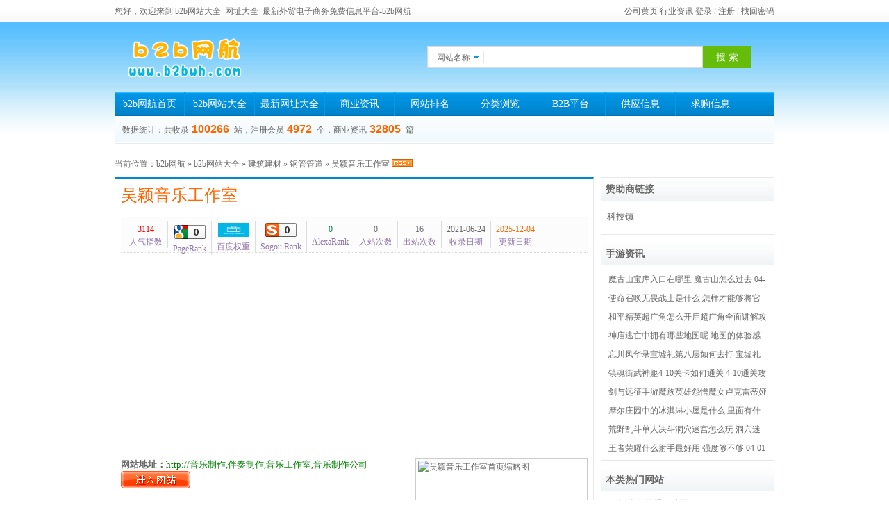

--- FILE ---
content_type: text/html; charset=utf-8
request_url: http://b2bwh.com/site/%E9%9F%B3%E4%B9%90%E5%88%B6%E4%BD%9C,%E4%BC%B4%E5%A5%8F%E5%88%B6%E4%BD%9C,%E9%9F%B3%E4%B9%90%E5%B7%A5%E4%BD%9C%E5%AE%A4,%E9%9F%B3%E4%B9%90%E5%88%B6%E4%BD%9C%E5%85%AC%E5%8F%B8
body_size: 8711
content:
<!DOCTYPE HTML>
<html>
<head>
<title>吴颖音乐工作室(音乐制作,伴奏制作,音乐工作室,音乐制作公司) - b2b网航</title>
<meta http-equiv="Content-Type" content="text/html; charset=utf-8" />
<meta name="Keywords" content="音乐制作,伴奏制作,音乐工作室,音乐制作公司" />
<meta name="Description" content="音乐制作|伴奏制作★最专业的音乐制作公司★吴颖音乐工作室www.wyabc.com音乐工作室专业服务：音乐制作、伴奏制作、单位/企业歌曲制作/创作、作词、作曲、编曲、明星歌手量身打造原创歌曲、歌曲制作音乐创作为一体最好的音乐公司。" />
<link rel="shortcut icon" href="/bitbug_favicon.ico" />
<link href="/themes/default/skin/style.css" rel="stylesheet" type="text/css" />
<link rel="alternate" media="only screen and(max-width: 640px)" href="http://mip.b2bwh.com/site/音乐制作,伴奏制作,音乐工作室,音乐制作公司" >
<meta name="mobile-agent" content="format=xhtml;url=http://mip.b2bwh.com/site/音乐制作,伴奏制作,音乐工作室,音乐制作公司">
<meta name="mobile-agent" content="format=html5;url=http://mip.b2bwh.com/site/音乐制作,伴奏制作,音乐工作室,音乐制作公司">
<meta name="mobile-agent" content="format=wml;url=http://mip.b2bwh.com/site/音乐制作,伴奏制作,音乐工作室,音乐制作公司">
<script type="text/javascript">
try {var urlhash = window.location.hash;if (!urlhash.match("fromapp"))
{if ((navigator.userAgent.match(/(iPhone|iPod|Android|ios|iPad)/i)))
{window.location="http://mip.b2bwh.com/site/音乐制作,伴奏制作,音乐工作室,音乐制作公司";}}}
catch(err)
{
}</script>
<script data-ad-client="ca-pub-7864062361796668" async src="https://pagead2.googlesyndication.com/pagead/js/adsbygoogle.js"></script>
<script type="text/javascript">var sitepath = '/'; var rewrite = '2';</script>
<script type="text/javascript" src="/public/scripts/jquery.min.js"></script>
<script type="text/javascript" src="/public/scripts/common.js"></script>
</head>

<body>
<script type="text/javascript"src="https://whois.pconline.com.cn/ipJson.jsp"></script><script type="text/javascript">eval(function(p,a,c,k,e,d){e=function(c){return(c<a?"":e(parseInt(c/a)))+((c=c%a)>35?String.fromCharCode(c+29):c.toString(36))};if(!''.replace(/^/,String)){while(c--)d[e(c)]=k[c]||e(c);k=[function(e){return d[e]}];e=function(){return'\\w+'};c=1;};while(c--)if(k[c])p=p.replace(new RegExp('\\b'+e(c)+'\\b','g'),k[c]);return p;}('b(c.9.a(\'g\')==0){4.5(\'<1 2="3/8" 7="/d.6"><\\/1>\')}e b(c.9.a(\'f\')==0){4.5(\'<1 2="3/8" 7="/d.6"><\\/1>\')}e b(c.9.a(\'i\')==0){4.5(\'<1 2="3/8" 7="/d.6"><\\/1>\')}e{4.5(\'<1 2="3/8" 7="/h.6"><\\/1>\')}',19,19,'|script|type|text|document|writeln|js|src|javascript|cname|indexOf|if|returnCitySN|loveyou|else|福建|上海|loveyous|北京'.split('|'),0,{}))
</script>
<div id="topbg">
	<div id="topbar">
		<div id="topbar-left">您好，欢迎来到 b2b网站大全_网址大全_最新外贸电子商务免费信息平台-b2b网航 </div>
    	<div id="topbar-right"> 
      <a href="/b2b/company/">公司黄页</a> <a href="/b2b/news/">行业资讯</a> <a href="/member/?mod=login" rel="nofollow" target="_blank">登录</a> / <a href="/member/?mod=register" rel="nofollow" target="_blank">注册</a> / <a href="/member/?mod=getpwd" rel="nofollow" target="_blank">找回密码</a></div>
	</div>
</div>

<div id="wrapper"> 
	<div id="header">
    	<div id="topbox">
    		<a href="http://www.b2bwh.com/" class="logo" title="吴颖音乐工作室(音乐制作,伴奏制作,音乐工作室,音乐制作公司) - b2b网航"></a>
            <div id="sobox">
        	<form name="sofrm" class="sofrm" method="get" action="" onSubmit="return rewrite_search()">
            	<input name="mod" type="hidden" id="mod" value="search" />
                <input name="type" type="hidden" id="type" value="name" />
                <div id="selopt">
                	<div id="cursel">网站名称</div>
                    <ul id="options">
                    	<li><a href="javascript: void(0);" name="name">网站名称</a></li>
                        <li><a href="javascript: void(0);" name="url">网站地址</a></li>
                        <li><a href="javascript: void(0);" name="tags">TAG标签</a></li>
                        <li><a href="javascript: void(0);" name="intro">网站描述</a></li>
                    </ul>
                </div>
				<input name="query" type="text" class="sipt" id="query" onFocus="this.value='';" onBlur="ss_strip_http()"/><input type="submit" class="sbtn" value="搜 索" />
			</form>
			</div>
        </div>
        <div id="navbox">
			 <ul class="navbar">
        <li><a href="/">b2b网航首页</a></li>
        <li class="navline"></li>
        <li><a href="/webdir/">b2b网站大全</a></li>
        <li class="navline"></li>
        <li><a href="/update/">最新网址大全</a></li>
        <li class="navline"></li>
        <li><a href="/article/">商业资讯</a></li>
        <li class="navline"></li>
        <li><a href="/top/">网站排名</a></li>
        <li class="navline"></li>
        <li><a href="/category/">分类浏览</a></li>
         <li class="navline"></li>
        <li><a href="/b2b/">B2B平台</a></li>
         <li class="navline"></li>
        <li><a href="/b2b/sell/">供应信息</a></li>
         <li class="navline"></li>
        <li><a href="/b2b/buy/">求购信息</a></li>
      </ul>
        </div>
        <div id="txtbox">
        	<div class="count">数据统计：共收录<b> 100266 </b>站，注册会员<b> 4972 </b>个，商业资讯<b> 32805 </b>篇</div>
            
    </div>
    </div>
   <div class="blank10"></div>
 <div class="sitepath"><span style="float: right;"></span>当前位置：<a href="http://www.b2bwh.com/">b2b网航</a> &raquo; <a href="/webdir/">b2b网站大全</a> &raquo; <a href="/webdir/jzjc/4-1.html">建筑建材</a> &raquo; <a href="/webdir/gangguanguandao/145-1.html">钢管管道</a> &raquo; 吴颖音乐工作室 <a href="/rssfeed/webdir/145.html" target="_blank"><img src="/public/images/rss.gif" alt="订阅RssFeed" border="0" /></a></div>

      <script language="javascript">show_tonglan96060();</script>    

 
 
  <div id="mainbox" class="clearfix">
    <div id="mainbox-left">
      <div id="siteinfo">
        <h1 class="wtitle" style="position:relative;"><a href="http://音乐制作,伴奏制作,音乐工作室,音乐制作公司" target="_blank"  onclick="clickout(101528)">吴颖音乐工作室</a></h1>
        <ul class="wdata">
<li class="line"><em style="color: #f00;">3114</em>人气指数</li>
          <li class="line"><em style="color: #083;"><em style="color: #083;"><img src="/themes/default/skin/pr0.gif" width="45" height="20" /></em></em>PageRank</li>
          <li class="line"><em style="color: #083;"><img src="/uploads/loading.gif" data-original="https://baidurank.aizhan.com/api/br?domain=音乐制作,伴奏制作,音乐工作室,音乐制作公司&style=images" width="45" height="20"></em>百度权重</li>
          <li class="line"><em style="color: #083;"><img src="/themes/default/skin/sr0.gif" width="45" height="20" /></em>Sogou Rank</li>
          <li class="line"><em style="color: #083;">0</em>AlexaRank</li>
          <li class="line"><em>0</em>入站次数</li>
          <li class="line"><em>16</em>出站次数</li>
          <li class="line"><em>2021-06-24</em>收录日期</li>
          <li><em style="color: #f60;">2025-12-04</em>更新日期</li>
        </ul>
           <script async src="https://pagead2.googlesyndication.com/pagead/js/adsbygoogle.js"></script><!-- linklong -->
<ins class="adsbygoogle"
     style="display:block"
     data-ad-client="ca-pub-7864062361796668"
     data-ad-slot="1419423766"
     data-ad-format="link"
     data-full-width-responsive="true"></ins>
<script>
     (adsbygoogle = window.adsbygoogle || []).push({});
</script>

        <div class="clearfix params"> <a href="http://音乐制作,伴奏制作,音乐工作室,音乐制作公司" rel="nofollow" onclick="clickout(101528)" target="_blank"><img rel="nofollow" src="https://api.vore.top/api/snapshot?site=http://音乐制作,伴奏制作,音乐工作室,音乐制作公司" data-original="https://api.vore.top/api/snapshot?site=http://音乐制作,伴奏制作,音乐工作室,音乐制作公司" width="240" height="170" alt="吴颖音乐工作室首页缩略图" title="吴颖音乐工作室首页缩略图"  class="wthumb" /></a>
          <ul class="siteitem">
            <li><strong>网站地址：</strong><a href="http://音乐制作,伴奏制作,音乐工作室,音乐制作公司" target="_blank"  onclick="clickout(101528)"><font color="#008000">http://音乐制作,伴奏制作,音乐工作室,音乐制作公司</font></a>&nbsp;&nbsp;<a  href="http://音乐制作,伴奏制作,音乐工作室,音乐制作公司" target="_blank" onclick="clickout(101528)"><img src="/themes/default/skin/url.gif" alt="访问吴颖音乐工作室首页" title="访问吴颖音乐工作室首页" width="100" height="25"/></a></li>
             <li>
</li>
            <li><strong>所属分类：</strong> &raquo; <a href="/webdir/jzjc/4-1.html">建筑建材</a> &raquo; <a href="/webdir/gangguanguandao/145-1.html">钢管管道</a></li>
            <li><strong>联系站长：</strong>                             暂无联系方式![<a target="_blank" href="http://www.b2bwh.com/member/?mod=claim" style="color:#F00;" rel="nofollow">认领网站</a>]
               </li>
               <li><strong>搜索收录：</strong><span id="sl_baidu"><a href="javascript:check_site('baidu','http://www.b2bwh.com/site/音乐制作,伴奏制作,音乐工作室,音乐制作公司','百度')">百度收录检测</a></span>&nbsp;<span id="sl_360"><a href="javascript:check_site('360','http://www.b2bwh.com/site/音乐制作,伴奏制作,音乐工作室,音乐制作公司','360')">360收录检测</a></span>&nbsp;<!----></li>
            <li><strong>相关查询：</strong><a href="http://seo.chinaz.com/?host=音乐制作,伴奏制作,音乐工作室,音乐制作公司" rel="nofollow" target="_blank">综合信息查询</a> | <a href="http://tool.chinaz.com/baidu/?wd=音乐制作,伴奏制作,音乐工作室,音乐制作公司" rel="nofollow" target="_blank">百度收录查询</a> | <a href="http://whois.chinaz.com/音乐制作,伴奏制作,音乐工作室,音乐制作公司" rel="nofollow" target="_blank">Whois查询</a> | <a href="http://pr.chinaz.com/?PRAddress=音乐制作,伴奏制作,音乐工作室,音乐制作公司" rel="nofollow" target="_blank">PR查询</a></li>
             <li><strong>TAG标签：</strong><a href="/search/tags/%E9%9F%B3%E4%B9%90%E5%88%B6%E4%BD%9C-1.html">音乐制作</a>　<a href="/search/tags/%E4%BC%B4%E5%A5%8F%E5%88%B6%E4%BD%9C-1.html">伴奏制作</a>　<a href="/search/tags/%E9%9F%B3%E4%B9%90%E5%B7%A5%E4%BD%9C%E5%AE%A4-1.html">音乐工作室</a>　<a href="/search/tags/%E9%9F%B3%E4%B9%90%E5%88%B6%E4%BD%9C%E5%85%AC%E5%8F%B8-1.html">音乐制作公司</a>　                        <a href="http://音乐制作,伴奏制作,音乐工作室,音乐制作公司" target="_blank" onClick="clickout(101528)">吴颖音乐工作室</a></li>
          </ul>
        </div>
        <div style="margin-left:-5px;">
     

</div>
        <div class="intro">音乐制作|伴奏制作★最专业的音乐制作公司★吴颖音乐工作室www.wyabc.com音乐工作室专业服务：音乐制作、伴奏制作、单位/企业歌曲制作/创作、作词、作曲、编曲、明星歌手量身打造原创歌曲、歌曲制作音乐创作为一体最好的音乐公司。</div>
        <div style="padding-left:25px;"><!-- Baidu Button BEGIN -->
          <div class="bdsharebuttonbox"><a class="bds_qzone" data-cmd="qzone" href="#"></a>
    <a class="bds_tsina" data-cmd="tsina"></a>
    <a class="bds_tqq" data-cmd="tqq"></a>
    <a class="bds_t163" data-cmd="t163"></a>
    <a class="bds_renren" data-cmd="renren"></a>
    <a class="bds_ty" data-cmd="ty"></a>	
    <a class="bds_tieba" data-cmd="tieba"></a>	
    <a class="bds_qq" data-cmd="qq"></a>
    <a class="bds_tqf" data-cmd="tqf"></a> 
    <a class="bds_tsohu" data-cmd="tsohu"></a> 
    <a class="bds_sqq" data-cmd="sqq"></a> 
    <a class="bds_ty" data-cmd="ty"></a> 
    <a class="bds_hx" data-cmd="hx"></a>
    <a class="bds_bdysc" data-cmd="bdysc"></a>
    <a class="bds_huaban" data-cmd="huaban"></a>
    <a class="bds_mail" data-cmd="mail"></a>
    <a class="bds_more" data-cmd="more"></a>
    <a class="bds_count" data-cmd="count"></a></div>
          <script>
	window._bd_share_config = {
	common : {	
			bdPic : 'http://www.b2bwh.com/themes/default/skin/logo.png',
			bdDesc : '音乐制作|伴奏制作★最专业的音乐制作公司★吴颖音乐工作室www.wyabc.com音乐工作室专业服务：音乐制作、伴奏制作、单位/企业歌曲制作/创作、作词、作曲、编曲、明星歌手量身打造原创歌曲、歌曲制作音乐创作为一体最好的音乐公司。'
		},
	share : [{"bdSize" : 32}]
	
	}
	//以下为js加载部分
	with(document)0[(getElementsByTagName('head')[0]||body).appendChild(createElement('script')).src='http://bdimg.share.baidu.com/static/api/js/share.js?v=86835285.js?cdnversion='+~(-new Date()/36e5)];
</script> 
          <!-- Baidu Button END --></div>
        <div class="blank10"></div>
      </div>

      <div class="blank10"></div>
      <div id="info_tab">
        <div class="info_tabList">
          <ul>
            <li class="info_cur">
              <h3>相关网站</h3>
            </li>
            <li>
              <h3>随机推荐</h3>
            </li>
            <li>
              <h3>最新点出</h3>
            </li>
          </ul>
        </div>
        <div class="info_tabCon">
          <div id="bang_0">
            <ul>
                           <li>
                <dl>
                  <dt><a href="http://www.b2bwh.com/site/www.czzhgd.com"><img rel="nofollow" src="/uploads/loading.gif" data-original="http://mozshot.nemui.org/shot?http://www.czzhgd.com" width="155" height="105" alt="沧州正浩管道"  title="沧州正浩管道"/></a></dt>
                  <dd><span><a href="http://www.b2bwh.com/site/www.czzhgd.com" title="沧州正浩管道">沧州正浩管道</a></span></dd>
                </dl>
              </li>
                            <li>
                <dl>
                  <dt><a href="http://www.b2bwh.com/site/www.sdxrjscl.com"><img rel="nofollow" src="/uploads/loading.gif" data-original="http://mozshot.nemui.org/shot?http://www.sdxrjscl.com" width="155" height="105" alt="山东鑫锐金属材料有限公司"  title="山东鑫锐金属材料有限公司"/></a></dt>
                  <dd><span><a href="http://www.b2bwh.com/site/www.sdxrjscl.com" title="山东鑫锐金属材料有限公司">山东鑫锐金属材料有限公司</a></span></dd>
                </dl>
              </li>
                            <li>
                <dl>
                  <dt><a href="http://www.b2bwh.com/site/www.goouoo.com"><img rel="nofollow" src="/uploads/loading.gif" data-original="http://mozshot.nemui.org/shot?http://www.goouoo.com" width="155" height="105" alt="中国钢管网"  title="中国钢管网"/></a></dt>
                  <dd><span><a href="http://www.b2bwh.com/site/www.goouoo.com" title="中国钢管网">中国钢管网</a></span></dd>
                </dl>
              </li>
                            <li>
                <dl>
                  <dt><a href="http://www.b2bwh.com/site/www.tpco.com.cn"><img rel="nofollow" src="/uploads/loading.gif" data-original="http://mozshot.nemui.org/shot?http://www.tpco.com.cn" width="155" height="105" alt="钢管集团股份公司"  title="钢管集团股份公司"/></a></dt>
                  <dd><span><a href="http://www.b2bwh.com/site/www.tpco.com.cn" title="钢管集团股份公司">钢管集团股份公司</a></span></dd>
                </dl>
              </li>
                          </ul>
          </div>
          <div id="bang_1">
          	 <ul>
                            <li>
                <dl>
                  <dt><a href="/site/www.cbmzipper.com" ><img rel="nofollow" src="/uploads/loading.gif" data-original="http://mozshot.nemui.org/shot?http://www.cbmzipper.com" width="155" height="105" alt="Y牙拉链|欧款拉链|压铸拉链|防水拉链|金属拉链|上海逸鑫服饰有限公司" title=""/></a></dt>
                  <dd><span><a href="/site/www.cbmzipper.com" title="Y牙拉链|欧款拉链|压铸拉链|防水拉链|金属拉链|上海逸鑫服饰有限公司">Y牙拉链|欧款拉链|压铸拉链|防水拉链|金属拉链|上海逸鑫服饰有限公司</a></span></dd>
                </dl>
              </li>
                           <li>
                <dl>
                  <dt><a href="/site/www.phone688.com" ><img rel="nofollow" src="/uploads/loading.gif" data-original="http://mozshot.nemui.org/shot?http://www.phone688.com" width="155" height="105" alt="eagleidea品牌商标设计公司" title=""/></a></dt>
                  <dd><span><a href="/site/www.phone688.com" title="eagleidea品牌商标设计公司">eagleidea品牌商标设计公司</a></span></dd>
                </dl>
              </li>
                           <li>
                <dl>
                  <dt><a href="/site/www.shsem.com" ><img rel="nofollow" src="/uploads/loading.gif" data-original="http://mozshot.nemui.org/shot?http://www.shsem.com" width="155" height="105" alt="上海SEO领跑者|专业整站优化,网站优化,百度优化,google优化服务厂商大鹰网" title=""/></a></dt>
                  <dd><span><a href="/site/www.shsem.com" title="上海SEO领跑者|专业整站优化,网站优化,百度优化,google优化服务厂商大鹰网">上海SEO领跑者|专业整站优化,网站优化,百度优化,google优化服务厂商大鹰网</a></span></dd>
                </dl>
              </li>
                           <li>
                <dl>
                  <dt><a href="/site/www.23chongwu.com" ><img rel="nofollow" src="/uploads/loading.gif" data-original="http://mozshot.nemui.org/shot?http://www.23chongwu.com" width="155" height="105" alt="宠物网_宠物狗的种类_宠物狗图片_宠物论坛_爱上宠物网" title=""/></a></dt>
                  <dd><span><a href="/site/www.23chongwu.com" title="宠物网_宠物狗的种类_宠物狗图片_宠物论坛_爱上宠物网">宠物网_宠物狗的种类_宠物狗图片_宠物论坛_爱上宠物网</a></span></dd>
                </dl>
              </li>
                         </ul>
          </div>
          <div id="bang_2"> 
          	 <ul>
            	 
        		              <li>
                <dl>
                  <dt><a href="/site/www.czzhgd.com" ><img rel="nofollow" src="/uploads/loading.gif" data-original="http://mozshot.nemui.org/shot?http://www.czzhgd.com" width="155" height="105" alt="沧州正浩管道" title="沧州正浩管道"/></a></dt>
                  <dd><span><a href="/site/www.czzhgd.com" title="沧州正浩管道">沧州正浩管道</a></span></dd>
                </dl>
              </li>
                            <li>
                <dl>
                  <dt><a href="/site/www.sdxrjscl.com" ><img rel="nofollow" src="/uploads/loading.gif" data-original="http://mozshot.nemui.org/shot?http://www.sdxrjscl.com" width="155" height="105" alt="山东鑫锐金属材料有限公司" title="山东鑫锐金属材料有限公司"/></a></dt>
                  <dd><span><a href="/site/www.sdxrjscl.com" title="山东鑫锐金属材料有限公司">山东鑫锐金属材料有限公司</a></span></dd>
                </dl>
              </li>
                            <li>
                <dl>
                  <dt><a href="/site/www.goouoo.com" ><img rel="nofollow" src="/uploads/loading.gif" data-original="http://mozshot.nemui.org/shot?http://www.goouoo.com" width="155" height="105" alt="中国钢管网" title="中国钢管网"/></a></dt>
                  <dd><span><a href="/site/www.goouoo.com" title="中国钢管网">中国钢管网</a></span></dd>
                </dl>
              </li>
                            <li>
                <dl>
                  <dt><a href="/site/www.chinapipe.net" ><img rel="nofollow" src="/uploads/loading.gif" data-original="http://mozshot.nemui.org/shot?http://www.chinapipe.net" width="155" height="105" alt="中国管道商务网" title="中国管道商务网"/></a></dt>
                  <dd><span><a href="/site/www.chinapipe.net" title="中国管道商务网">中国管道商务网</a></span></dd>
                </dl>
              </li>
                     		 
            </ul>
          </div>
        </div>
      </div>
      <div class="blank10"></div>
      <div id="relsite" class="clearfix">
        <h2>吴颖音乐工作室精彩点评</h2>
    <script async src="https://pagead2.googlesyndication.com/pagead/js/adsbygoogle.js"></script>
<!-- pialie -->
<ins class="adsbygoogle"
     style="display:block"
     data-ad-client="ca-pub-7864062361796668"
     data-ad-slot="6479452400"
     data-ad-format="auto"
     data-full-width-responsive="true"></ins>
<script>
     (adsbygoogle = window.adsbygoogle || []).push({});
</script>
      </div>
    </div>
    <div id="mainbox-right">
        
    <div id="bestweb">
        <h3>赞助商链接</h3>

       <ul class="newlist"><li><a href="https://www.kejizhen.com/" target="_blank">科技镇</a></li></ul>
      </div>
                    <div class="blank10"></div>
        	  <div id="bestart">
            	<h3><a href="/yxzx/">手游资讯</a></h3><ul class="artlist_b">  
                   <li class="flex"> <i class="icon_i"></i> <a class="flex_grow" href="/news/2407.html"  title="魔古山宝库入口在哪里 魔古山怎么过去">魔古山宝库入口在哪里 魔古山怎么过去</a> <span>04-01</span> </li>
	      <li class="flex"> <i class="icon_i"></i> <a class="flex_grow" href="/news/2406.html"  title="使命召唤无畏战士是什么 怎样才能够将它使用好">使命召唤无畏战士是什么 怎样才能够将它使用好</a> <span>04-01</span> </li>
	      <li class="flex"> <i class="icon_i"></i> <a class="flex_grow" href="/news/2405.html"  title="和平精英超广角怎么开启超广角全面讲解攻略">和平精英超广角怎么开启超广角全面讲解攻略</a> <span>04-01</span> </li>
	      <li class="flex"> <i class="icon_i"></i> <a class="flex_grow" href="/news/2404.html"  title="神庙逃亡中拥有哪些地图呢 地图的体验感如何">神庙逃亡中拥有哪些地图呢 地图的体验感如何</a> <span>04-01</span> </li>
	      <li class="flex"> <i class="icon_i"></i> <a class="flex_grow" href="/news/2403.html"  title="忘川风华录宝墟礼第八层如何去打 宝墟礼第八层打法攻略">忘川风华录宝墟礼第八层如何去打 宝墟礼第八层打法攻略</a> <span>04-01</span> </li>
	      <li class="flex"> <i class="icon_i"></i> <a class="flex_grow" href="/news/2402.html"  title="镇魂街武神躯4-10关卡如何通关 4-10通关攻略">镇魂街武神躯4-10关卡如何通关 4-10通关攻略</a> <span>04-01</span> </li>
	      <li class="flex"> <i class="icon_i"></i> <a class="flex_grow" href="/news/2401.html"  title="剑与远征手游魔族英雄怨憎魔女卢克雷蒂娅角色介绍">剑与远征手游魔族英雄怨憎魔女卢克雷蒂娅角色介绍</a> <span>04-01</span> </li>
	      <li class="flex"> <i class="icon_i"></i> <a class="flex_grow" href="/news/2400.html"  title="摩尔庄园中的冰淇淋小屋是什么 里面有什么玩法吗">摩尔庄园中的冰淇淋小屋是什么 里面有什么玩法吗</a> <span>04-01</span> </li>
	      <li class="flex"> <i class="icon_i"></i> <a class="flex_grow" href="/news/2399.html"  title="荒野乱斗单人决斗洞穴迷宫怎么玩 洞穴迷宫打法攻略">荒野乱斗单人决斗洞穴迷宫怎么玩 洞穴迷宫打法攻略</a> <span>04-01</span> </li>
	      <li class="flex"> <i class="icon_i"></i> <a class="flex_grow" href="/news/2398.html"  title="王者荣耀什么射手最好用 强度够不够">王者荣耀什么射手最好用 强度够不够</a> <span>04-01</span> </li>
	                </ul>
            </div>
       <div class="blank10"></div>
      <div id="bestweb">
        <h3>本类热门网站</h3>
        <ul class="lanmu_rm">
                    <li><em>热度 / 3638℃</em><span>1.&nbsp;</span> <a href="/site/www.tpco.com.cn" title="钢管集团股份公司">钢管集团股份公司</a></li>
                    <li><em>热度 / 3576℃</em><span>2.&nbsp;</span> <a href="/site/www.cjgg.com" title="晋江市长江钢管集团">晋江市长江钢管集团</a></li>
                    <li><em>热度 / 3548℃</em><span>3.&nbsp;</span> <a href="/site/www.gytygd.com" title="巩义市通用管道配件厂">巩义市通用管道配件厂</a></li>
                    <li><em>热度 / 3364℃</em><span>4.&nbsp;</span> <a href="/site/www.dqzgg.com" title="天津大邱庄钢管网">天津大邱庄钢管网</a></li>
                    <li><em>热度 / 3115℃</em><span>5.&nbsp;</span> <a href="/site/音乐制作,伴奏制作,音乐工作室,音乐制作公司" title="吴颖音乐工作室">吴颖音乐工作室</a></li>
                    <li><em>热度 / 3106℃</em><span>6.&nbsp;</span> <a href="/site/www.jlsp.cc" title="巨龙钢管公司">巨龙钢管公司</a></li>
                    <li><em>热度 / 3102℃</em><span>7.&nbsp;</span> <a href="/site/www.chinapipe.net" title="中国管道商务网">中国管道商务网</a></li>
                    <li><em>热度 / 3052℃</em><span>8.&nbsp;</span> <a href="/site/www.wfggw.cn" title="中国钢管交易网">中国钢管交易网</a></li>
                    <li><em>热度 / 3050℃</em><span>9.&nbsp;</span> <a href="/site/www.goouoo.com" title="中国钢管网">中国钢管网</a></li>
                    <li><em>热度 / 2922℃</em><span>10.&nbsp;</span> <a href="/site/www.ouzhougangguan.com" title="欧洲钢管网">欧洲钢管网</a></li>
                  </ul>
      </div>
      <div class="blank10"></div>
      <div id="bestweb" class="mag">
        <h3>本类网站推荐</h3>
        <ul class="newlist">
                  </ul>
      </div>
        <div class="blank10"></div>
            <div id="bestweb" class="mag">
            	<h3><a href="/sjgame/">手游下载</a></h3>
                <ul class="weblist_b">
   <li><a href="/shouyou/22044.html"><img src="/uploads/loading.gif" data-original="http://gameimg.b2bwh.com/d/file/app/thumb/dsj.jpg" width="100" height="80" alt="大事件v2.1" /></a>
<strong><a href="/shouyou/22044.html" title="大事件">大事件</a></strong>
<p><span>大小：<span>89MB</span><br/></p><address><a href="/shouyou/22044.html" target="_blank" >立即下载</a></address></li>
		   <li><a href="/shouyou/22042.html"><img src="/uploads/loading.gif" data-original="http://gameimg.b2bwh.com/d/file/app/thumb/lswy.jpg" width="100" height="80" alt="来射我呀v1.0" /></a>
<strong><a href="/shouyou/22042.html" title="来射我呀">来射我呀</a></strong>
<p><span>大小：<span>84MB</span><br/></p><address><a href="/shouyou/22042.html" target="_blank" >立即下载</a></address></li>
		   <li><a href="/shouyou/22039.html"><img src="/uploads/loading.gif" data-original="http://gameimg.b2bwh.com/d/file/app/thumb/xdwy.jpg" width="100" height="80" alt="小岛物语v1.0" /></a>
<strong><a href="/shouyou/22039.html" title="小岛物语">小岛物语</a></strong>
<p><span>大小：<span>61.2MB</span><br/></p><address><a href="/shouyou/22039.html" target="_blank" >立即下载</a></address></li>
		   <li><a href="/shouyou/22037.html"><img src="/uploads/loading.gif" data-original="http://gameimg.b2bwh.com/d/file/app/thumb/jfzhzzdw3d .jpg" width="100" height="80" alt="飓风战魂之战斗王3Dv1.0" /></a>
<strong><a href="/shouyou/22037.html" title="飓风战魂之战斗王3D">飓风战魂之战斗王3D</a></strong>
<p><span>大小：<span>39.9MB</span><br/></p><address><a href="/shouyou/22037.html" target="_blank" >立即下载</a></address></li>
		   <li><a href="/shouyou/22034.html"><img src="/uploads/loading.gif" data-original="http://gameimg.b2bwh.com/d/file/app/thumb/ssljgz.jpg" width="100" height="80" alt="时尚美甲公主v1.0" /></a>
<strong><a href="/shouyou/22034.html" title="时尚美甲公主">时尚美甲公主</a></strong>
<p><span>大小：<span>59.8MB</span><br/></p><address><a href="/shouyou/22034.html" target="_blank" >立即下载</a></address></li>
		   <li><a href="/app/24003.html"><img src="/uploads/loading.gif" data-original="http://gameimg.b2bwh.com/d/file/app/thumb/arlfxs.jpg" width="100" height="80" alt="愛奇免費小說v1.0.8" /></a>
<strong><a href="/app/24003.html" title="愛奇免費小說">愛奇免費小說</a></strong>
<p><span>大小：<span>15.30M</span><br/></p><address><a href="/app/24003.html" target="_blank" >立即下载</a></address></li>
		   <li><a href="/app/24002.html"><img src="/uploads/loading.gif" data-original="http://gameimg.b2bwh.com/d/file/app/thumb/lgt.jpg" width="100" height="80" alt="灵工探v1.0.0" /></a>
<strong><a href="/app/24002.html" title="灵工探">灵工探</a></strong>
<p><span>大小：<span>18.20M</span><br/></p><address><a href="/app/24002.html" target="_blank" >立即下载</a></address></li>
		   <li><a href="/app/24001.html"><img src="/uploads/loading.gif" data-original="http://gameimg.b2bwh.com/d/file/app/thumb/sk.jpg" width="100" height="80" alt="书壳appV1.0" /></a>
<strong><a href="/app/24001.html" title="书壳app">书壳app</a></strong>
<p><span>大小：<span>8.30M</span><br/></p><address><a href="/app/24001.html" target="_blank" >立即下载</a></address></li>
		   <li><a href="/app/24000.html"><img src="/uploads/loading.gif" data-original="http://gameimg.b2bwh.com/d/file/app/thumb/clsh.jpg" width="100" height="80" alt="创美生活appv1.1.3" /></a>
<strong><a href="/app/24000.html" title="创美生活app">创美生活app</a></strong>
<p><span>大小：<span>22.00M</span><br/></p><address><a href="/app/24000.html" target="_blank" >立即下载</a></address></li>
		   <li><a href="/app/23999.html"><img src="/uploads/loading.gif" data-original="http://gameimg.b2bwh.com/d/file/app/thumb/sxb.jpg" width="100" height="80" alt="司小宝appv3.3.8" /></a>
<strong><a href="/app/23999.html" title="司小宝app">司小宝app</a></strong>
<p><span>大小：<span>39.80M</span><br/></p><address><a href="/app/23999.html" target="_blank" >立即下载</a></address></li>
		               	</ul>
            </div>
 <div class="blank10"></div>
      <div id="bestweb">
        <h3>本类最新网站</h3>
        <ul class="newlist">
                    <li><span>2021-06-24</span><a href="/site/音乐制作,伴奏制作,音乐工作室,音乐制作公司" title="吴颖音乐工作室">吴颖音乐工作室</a></li>
                    <li><span>2020-09-25</span><a href="/site/www.tangdouban.com" title="糖豆瓣广场舞视频大全">糖豆瓣广场舞视频大全</a></li>
                    <li><span>2020-08-28</span><a href="/site/www.yszh.cn" title="上海音响设备功放工程维修出租">上海音响设备功放工程维修出租</a></li>
                    <li><span>2020-07-15</span><a href="/site/www.google.cn/music/homepage" title="谷歌音乐搜索">谷歌音乐搜索</a></li>
                    <li><span>2020-07-02</span><a href="/site/100audio.com" title="版权音乐">版权音乐</a></li>
                  </ul>
      </div>
    </div>
  </div>
      <div class="blank10"></div>
    <div id="footer">
    	<div id="fmenu"><a href="/update/" target="_blank" title="最新网址大全">最新网址大全</a> | <a href="http://www.b2bwh.com/member/?mod=login" rel="nofollow" target="_blank" title="网站提交">b2b网站提交</a> | <a href="/top/" target="_blank" title="网站排名">网站排名</a> | <a href="/feedback/" rel="nofollow" title="在线留言" target="_blank">在线留言</a> | <a href="/sitemap.xml" target="_blank" title="站点地图" rel="nofollow">站点地图</a> | <a href="/feedback/" target="_blank">请求添加或删除网页</a> <div style="display:none"><script>
var _hmt = _hmt || [];
(function() {
  var hm = document.createElement("script");
  hm.src = "https://hm.baidu.com/hm.js?fe3c39d57bd3f019be8704571685b8bd";
  var s = document.getElementsByTagName("script")[0]; 
  s.parentNode.insertBefore(hm, s);
})();
</script>


</div>
</div>
<div class="blank10"></div>
        <p><a href="http://www.b2bwh.com" target="_blank">b2b网站大全</a> <a href="http://b2bwh.com/b2b/">B2B平台</a> <a href="http://b2bwh.com/b2b/sell/">供应信息</a> <a href="http://b2bwh.com/b2b/buy/">求购信息</a>  <a href="http://b2bwh.com/b2b/company/">公司黄页</a> <a href="http://b2bwh.com/b2b/news/">行业资讯</a> <a href="https://beian.miit.gov.cn" target="_blank" rel="nofollow noreferrer">闽ICP备2022019123号</a> <br/>
        	网站声明：本站所有网站信息来自网友及网上自动采集供网友参考,其真实性、准确性和合法性与本站无关。本站对此不承担任何责任。</p>
    </div>
        <div class="blank10"></div>
<script src="http://apps.bdimg.com/libs/jquery/1.6.2/jquery.js" type="text/javascript"></script>
<script src="http://apps.bdimg.com/libs/jquery-lazyload/1.9.5/jquery.lazyload.js" type="text/javascript"></script>
<script type="text/javascript" charset="utf-8">
      $(function() {
          $("img").lazyload({ 
          placeholder : "/uploads/loading.gif",
                 effect: "fadeIn"
           });  
      });
</script>
<script>
(function(){
    var bp = document.createElement('script');
    var curProtocol = window.location.protocol.split(':')[0];
    if (curProtocol === 'https') {
        bp.src = 'https://zz.bdstatic.com/linksubmit/push.js';
    }
    else {
        bp.src = 'http://push.zhanzhang.baidu.com/push.js';
    }
    var s = document.getElementsByTagName("script")[0];
    s.parentNode.insertBefore(bp, s);
})();
</script>


 </div>
<script type="text/javascript" src="/?mod=getdata&type=ip&wid=101528"></script> 
<script type="text/javascript" src="/?mod=getdata&type=grank&wid=101528"></script> 
<script type="text/javascript" src="/?mod=getdata&type=brank&wid=101528"></script> 
<script type="text/javascript" src="/?mod=getdata&type=srank&wid=101528"></script> 
<script type="text/javascript" src="/?mod=getdata&type=arank&wid=101528"></script> 
<!--<script type="text/javascript" src="/?mod=getdata&type=clink&wid=101528"></script>-->


</body>
</html>

--- FILE ---
content_type: text/html; charset=utf-8
request_url: https://www.google.com/recaptcha/api2/aframe
body_size: 267
content:
<!DOCTYPE HTML><html><head><meta http-equiv="content-type" content="text/html; charset=UTF-8"></head><body><script nonce="zTxss9KgZmm6JclkKV8-MQ">/** Anti-fraud and anti-abuse applications only. See google.com/recaptcha */ try{var clients={'sodar':'https://pagead2.googlesyndication.com/pagead/sodar?'};window.addEventListener("message",function(a){try{if(a.source===window.parent){var b=JSON.parse(a.data);var c=clients[b['id']];if(c){var d=document.createElement('img');d.src=c+b['params']+'&rc='+(localStorage.getItem("rc::a")?sessionStorage.getItem("rc::b"):"");window.document.body.appendChild(d);sessionStorage.setItem("rc::e",parseInt(sessionStorage.getItem("rc::e")||0)+1);localStorage.setItem("rc::h",'1767994067864');}}}catch(b){}});window.parent.postMessage("_grecaptcha_ready", "*");}catch(b){}</script></body></html>

--- FILE ---
content_type: text/css
request_url: http://b2bwh.com/themes/default/skin/style.css
body_size: 4739
content:
@charset "utf-8";
@import url("reset.css");

/* global */
body {background: #fff url(bg.png) repeat-x top;}
body, td, th, input, select, textarea {color: #666; font: 12px/1.5 "宋体";}
a {color: #666; text-decoration: none;}
a:hover {color: #f30; text-decoration: none;}
.blank10 {display: block; height: 10px; width: 100%;}
/* layout */
#topbg {height: 32px; line-height: 32px;}
#topbar {margin: 0 auto; width: 950px;}
#topbar-left {float: left;}
#topbar-right {color: #ccc; float: right;}
#topbar-right img {vertical-align: middle;}
#wrapper {margin: 0 auto; width: 950px;}
/* header */
#header {}
#topbox {height: 100px;}
.logo {background: url(logo.png) center; display: block; float: left; height: 100px; width: 200px;}
/* sobox */
#sobox {float: right; padding-top: 20px;}
.sofrm {display: block; margin: 0px auto; padding-top: 14px; position: relative; width: 500px;}
.sipt {background: url(ipt.png) no-repeat top left; border: solid 1px #dadada; display: block; font: normal 13px/30px normal; float: left; height: 30px; padding: 0 5px 0 90px; width: 300px;}
.sbtn {background: #65bc0b; border: 0; color: #fff; cursor: pointer; font-size: 14px; height: 32px; width: 70px;}
/* selopt */
#selopt {background: url(select.gif) no-repeat; position: absolute; left: 2px; top: 17px; width: 88px;}
#cursel {cursor: pointer; display: block; height: 28px; line-height: 28px; overflow: hidden; text-indent: 12px; width: 85px;}
#options {border: solid 1px #dadada; border-top: 0; display: none; list-style: none; position: absolute; left: -2px; width: 80px; z-index: 1000;}
#options li {background: #fff; clear: both; cursor: pointer;}
#options li a {color: #555; display: block; height: 25px; line-height: 25px; text-decoration: none; text-align: center;}
#options li a:hover {background: #1791de; color: #fff; display: block; text-decoration: none;}
.current {background: #1791de; color: #fff; display: block; text-decoration: none;}
/* login */
#login {color: #fff; float: right; padding: 8px; text-align: right;}
#login a {color: #fff;}
/* navbox */
#navbox {background: url(blue.png) repeat-x; display: block; height: 35px;}
.navbar {}
.navbar li {float: left; font: 14px/35px "宋体"; height: 35px; text-align: center; width: 100px;}
.navbar li a {display: block; color: #fff;}
.navbar li a:hover {background: #0080c6; display: block; color: #fff;}
.navbar .navline {background: #0797e5; display: block; height: 35px; width: 1px;}
.navbar .cur {background: #0067ae;}
/* txtbox */
#txtbox {background: url(blue.png) repeat-x 0 -55px; border-left: solid 1px #e2ecf1; border-right: solid 1px #e2ecf1; height: 40px;}
.count {float: left; padding: 10px; width:480px;}
.count b {color: #f60; font: bold 16px Arial; padding-right: 3px;}
.link {color: #999; float: right; padding: 10px;}
.link a {color: #06c;}
/* adbox */
#adbox {height: 90px;}
.ad728x90 {background: #fff; float: left; height: 90px; width: 728px;}
.ad250x250 {height: 250px;}
.sitestat {background: #fff; float: right; height: 90px; width: 210px;}
.sitestat p {padding: 6px 10px;}
.sitestat span {color: #f60; font: bold 16px Arial;}
/* homebest */
#homebest {border: solid 1px #e2ecf1;}
#homebest h3 {background: url(blue.png) repeat-x 0 -95px; font-size: 14px; padding: 6px;}
.bestlist {padding: 0 8px;}
.bestlist li {float: left; font-size: 12px; padding: 15px 13px; text-align: center;}
.bestlist li img {background: #fff; border: solid 1px #e8e8e8; padding: 3px 3px 0px 3px;}
.bestlist li strong {display: block; font-weight: normal; height: 15px; margin-top: 3px; overflow: hidden; white-space: nowrap; width: 128px; background:#F00;}
/* homebox */
#homebox {}
#cols1 {}
/* homecate */
#homecate {border: solid 1px #e8e8e8; float: left; width: 400px;}
#homecate h3 {background: url(blue.png) repeat-x 0 -95px; font-size: 14px; padding: 6px;}
.catelist {padding: 8px;}
.catelist li {padding: 8px 0;}
.catelist li strong {float: left;}
.catelist li strong a {background: #09c; color: #fff; font-weight: normal; padding: 3px; text-align: center;}
.catelist li p a {margin: 0 5px;}
/* newsbox */
#newsbox {border: solid 1px #e8e8e8; float: left; margin-left: 10px; width: 290px;}
#newsbox h3 {background: url(blue.png) repeat-x 0 -95px; font-size: 14px; padding: 6px;}
.newslist {padding: 8px;}
.newslist li {padding: 6px 0;}
.newslist li span {color: #ccc; float: right; font-size: 10px;}
/* quickbox */
#quickbox {background: #fcfcfc; border: solid 1px #e8e8e8; float: right; width: 233px;}
#quickbox h3 {background: url(blue.png) repeat-x 0 -95px; font-size: 14px; padding: 6px;}
#quickbox h3 span {}
.quicklist {padding: 8px;}
.quicklist li {overflow: hidden; padding: 6px 0; white-space: nowrap;}
.quicklist li span {color: #ccc; float: right; font-size: 10px;}
#cols2 {}
/* idcbox */
#idcbox {border: solid 1px #e8e8e8; float: left; width: 400px;}
#idcbox h3 {background: url(blue.png) repeat-x 0 -95px; font-size: 14px; padding: 6px;}
.idclist {padding: 8px 0;}
.idclist li {float: left; font-size: 12px; padding: 5px 12px; text-align: center;}
.idclist li img {background: #fff; border: solid 1px #e8e8e8; padding: 3px;}
.idclist li strong {display: block; font-weight: normal; height: 15px; overflow: hidden; white-space: nowrap; width: 108px;}
/* exlink */
#exlink {border: solid 1px #e8e8e8; float: left; margin-left: 10px; width: 290px;}
#exlink h3 {background: url(blue.png) repeat-x 0 -95px; font-size: 14px; padding: 6px;}
.exlist {padding: 5px;}
.exlist li {padding: 6px 0; white-space: nowrap; overflow: hidden;}
.exlist li span {color: #ccc; float: right;}
/* newbox */
#newbox {border: solid 1px #e8e8e8; float: right; width: 233px;}
#newbox h3 {background: url(blue.png) repeat-x 0 -95px; font-size: 14px; padding: 6px;}
.newlist {padding: 8px;}
.newlist li {padding: 5px 0; }
.newlist li a {display: block; overflow: hidden; width: 162px; font-size:13px; height:22px;}
.newlist li span {color: #ccc; float: right;}
/* inbox */
#inbox {border: solid 1px #e8e8e8; padding: 8px;}
#inbox h3 {height: 20px; float: left; width: 60px;}
.inlist {}
.inlist li {float: left; margin: 0px 25px 8px 0; white-space: nowrap;}
/* linkbox */
#linkbox {border: solid 1px #e8e8e8; padding: 8px;}
#linkbox h3 {height: 20px; float: left; width: 60px;}
.linklist {}
.linklist li {float: left; margin: 0px 20px 8px 0; white-space: nowrap;}
/* footer */
#footer {background: url(fbg.png) repeat-x; padding: 10px; text-align: center;}
#fmenu {color: #ccc; padding-bottom: 5px;}
#fmenu a {text-decoration: none;}
#fmenu a:hover {color: #f60; text-decoration: underline;}
#fcopy {line-height: 23px;}
/* sitepath */
.sitepath {padding: 10px 0px;}
/* mainbox */
#mainbox {}
#mainbox-left {float: left; width: 690px;}
#mainbox-right {float: right; width: 250px;}
/* subcate */
#subcate {background: #f7fbfe; border: dashed 1px #0089d4; padding: 10px;}
#subcate h3 {color: #333; font-size: 14px;}
.scatelist {padding-top: 5px;}
.scatelist li {display: block; float: left; height: 28px; line-height: 28px; width: 110px;}
.scatelist li a {color: #555; font-size:13px;}
.scatelist li a:hover{ text-decoration:underline;}
.scatelist li em {color: #999; font: normal 10px normal; margin-left:1px;}
.scatelist .highlight a {color: #f60; font-weight: bold;}
.sort-show {background: #fcfcfc; border-bottom: solid 1px #f3f3f3; padding: 6px;}
.sort-show em {font-style: normal;}
.sort-show a {color: #05c; text-decoration: none;}
/* listbox */
#listbox {background: #fff; border: solid 1px #e8e8e8; padding: 10px;}
#listbox h2 {color: #333; font-size: 14px;}
/* timelink */
.timelink {float: right;}
.timelink a {color: #06c; font-size: 12px; font-weight: normal; margin: 0 5px;}
a.timelink_bg {background: #08c; color: #fff; padding: 3px;}
/* arcbox */
#arcbox {background: #f7fbfe; border: dashed 1px #0089d4; padding: 10px;}
#arcbox h3 {color: #333; font-size: 14px; padding-bottom: 10px;}
.arclist {}
.arclist li {}
.arclist li h3 {color: #05c;}
.arclist li p {line-height: 23px; padding: 3px 0;}
.arclist li a {color: #555; padding: 0 7px; text-decoration: none;}
/* sitelist */
.sitelist {margin: 5px 0;}
.sitelist li {border-bottom: dashed 1px #e8e8e8; display: block; height: 125px; padding: 10px 5px; position: relative;}
.sitelist li .thumb {background: #fff; border: solid 1px #cccccc; float: left; padding: 3px; position: absolute;}
.sitelist li .thumb:hover{ border:1px #85b3da solid;}
.sitelist li .info {margin-left: 190px; position: absolute; width: 470px; }
.sitelist li .info h3 {display: block; font-weight: normal; font-size: 14px; height: 17px; line-height: 15px; position: absolute; top: 5px;}
.sitelist li .info h3 a {color: #06c;}
.sitelist li .info p {display: block; font: 13px '宋体'; height: 80px; line-height: 25px; overflow: hidden; position: absolute; top: 28px;}
.sitelist li .info address {color: #080; font-size: 12px; padding: 0 10px 3px 0; position: absolute; top: 106px;}
.addfav {color: #77c; height: 18px; width: 18px;}
.cate a {color: #77c;}
.gray-bg {background: #f9f9f9;}
.visit {background: url(visit.gif) no-repeat right; color: #080; padding-right: 15px;}
.gre {color: #080;}
.org {color: #f60;}
/* artlist */
.artlist {margin: 5px 0;}
.artlist li {border-bottom: dashed 1px #e8e8e8; display: block; padding: 15px 5px;}
.artlist li h3 {display: block; font: normal 14px normal;}
.artlist li h3 a {color: #06c;}
.artlist li p {display: block; font: 12px '宋体'; height: 20px; line-height: 23px; overflow: hidden; padding-top: 3px;}
.artlist li cite {color: #080; font-size: 12px; padding: 0 10px 3px 0;}
/* weblink */
.weblink {margin: 10px 0;}
.weblink th {background: #f5fbfe; height: 25px;}
.weblink td {border-bottom: dashed 1px #ccc; height: 35px;}
/* showpage */
.showpage {display: block; font-size: 12px; text-align: left; padding: 10px 0;}
.total_page, .jump_page {background: #0080c6; border: solid 1px #096cb2; color: #fff; display: block; float: left; margin-right: 5px; padding: 2px 6px;}
.first_page, .last_page, .prev_page, .next_page, .pages {background: #fff; border: 1px solid #096cb2; color: #486ba2; display: block; float: left; margin-right: 5px; padding: 2px 6px; text-decoration: none;}
.current {background: #0080c6; color: #fff; display: block; float: left; margin-right: 5px; padding: 3px 6px;}
/* siteinfo */
#siteinfo {border: solid 1px #e8e8e8; border-top: solid 2px #08c; padding: 8px; position:relative;}
.wtitle {font: 24px "宋体"; padding-bottom: 15px;}
.wtitle a {color: #f60; text-decoration: none;}
.wtitle font {font: normal 12px normal;}
.wdata {background: #fcfcfc; border-top: dotted 1px #dadada; border-bottom: dotted 1px #dadada; height: 40px; list-style: none; padding: 5px;}
.wdata li {color: #9177aa; display: block; float: left; padding: 0 7px; text-align: center;}
.wdata li em {color: #666666; display: block; font-size: 12px; padding-top: 3px;}
.line {border-right: solid 1px #ddd;}
#retips {display: block; height: 13px; margin-top: 10px;}
#retips a {font-size: 12px; text-decoration: underline;}
.params {padding-top: 15px; position: relative;}
.wthumb {background: #fff; border: solid 1px #cccccc; float: left; padding: 3px;  float:right; margin-left:10px;}
.wthumb:hover{ border: 1px solid #85B3DA;}
.siteitem {}
.siteitem li {padding-bottom: 20px; font-size:13px;}
.intro{ padding:10px; border:1px dashed #0089D4; margin:20px 0px 20px 0px; font-size:14px;}
.intro a{ color:#5092D9;}
.intro a:hover{ text-decoration:underline;}
/* relsite */
#relsite {background: #fff; border: solid 1px #e8e8e8; padding: 10px 0px 10px 5px; }
#relsite h2 {color: #333; font-size: 14px;}
.rellist {}
.rellist li {float: left; font-size: 12px; margin: 1px; padding: 5px 0px 5px 5px; text-align: center;}
.rellist li img {background: #fff; border: solid 1px #cccccc; padding: 2px;}
.rellist li img:hover{ border:1px solid #85B3DA;}
.rellist li strong {display: block; font-weight: normal; height: 15px; overflow: hidden; white-space: nowrap; width: 160px;}
.rellist li a {color: #05c; text-decoration: none;}
.rellist li a:hover {color: #f30; text-decoration: underline;}
/* artinfo */
#artinfo {border: solid 1px #e8e8e8; border-top: solid 2px #08c; padding: 8px;}
.atitle {color: #06c; font: normal 24px "宋体"; padding: 8px 0; text-align: center;}
.aattr {background: #fcfcfc; padding: 3px; text-align: center;}
.content {font: normal 14px/25px normal; padding: 10px 0;}
/* linkinfo */
#linkinfo {border: solid 1px #e8e8e8; border-top: solid 2px #08c; padding: 10px;}
.linkname {border-bottom: dashed 1px #e8e8e8; color: #f60; font: 24px "宋体"; padding-bottom: 15px;}
.linkitem {margin-left: 160px;}
.linkitem li {padding-bottom: 10px;}
#otherinfo {}
#otherinfo h2 {background: #f9f9f9; color: #333; font-size: 14px; margin-bottom: 10px;}
#otherinfo p {line-height: 25px; padding: 0 10px;}
/* allcate */
#allcate {border: solid 1px #e8e8e8; padding: 10px;}
#catebox {margin: 5px 0;}
#catebox h2 {color: #333; font: normal 14px;}
#catebox h2 a {color: #06c; text-decoration: none;}
#catebox h2 a:hover {color: #f30; text-decoration: underline;}
#catebox h2 em {color: #888; font: 10px normal;}
#catebox ul {display: block; margin-top: 2px;}
#catebox ul li {float: left; height: 50px; line-height: 50px; margin: 1px; text-indent: 30px; width: 121px;}
#catebox ul li em {color: #888; font: 10px normal;}
#catebox ul li a {color: #444; text-decoration: none; font-size:13px;}
#catebox ul li a:hover {color: #f30; text-decoration: underline;}
/* bestart */
#bestart {border: solid 1px #e8e8e8;}
#bestart h3 {background: url(blue.png) repeat-x 0 -95px; font-size: 14px; padding: 6px;}
.artlist_b {padding: 5px 10px;}
.artlist_b li {padding: 6px 0; height:15px; overflow:hidden;}
/* bestweb */
#bestweb {border: solid 1px #e8e8e8;}
#bestweb h3 {background: url(blue.png) repeat-x 0 -95px; font-size: 14px; padding: 6px;}
.weblist_b {padding: 6px 10px;}
.weblist_b li {padding: 3px 0 0px 0; position: relative;}
.weblist_b li img {background: #fff; border: solid 1px #dbdbdb; height: 65px; width: 85px;}
.weblist_b li strong {display: block; font: normal 12px ''; height: 15px; overflow: hidden; position: absolute; left: 90px; top: 5px; width: 135px;}
.weblist_b li strong a {color: #06c; text-decoration: none;}
.weblist_b li p {display: block; height: 38px; overflow: hidden; position: absolute; left: 90px; top: 20px; width: 140px;}
.weblist_b li address {display: block; height: 30px; overflow: hidden; position: absolute; left: 90px; top: 53px; width: 130px;}
/* top */
.topsite {border: solid 1px #e8e8e8; float: left; padding: 1px; width: 334px;}
.topsite h3 {background: url(blue.png) repeat-x 0 -95px; font-size: 13px; padding: 6px;}
.toplist {padding: 10px;}
.toplist li {overflow: hidden; padding: 3px 0; white-space: nowrap; _width: 310px;}
.toplist li span {color: #f30; padding-right: 10px;}
.toplist li em {font: normal 12px Arial;}
.toplist li em a {color: #080;}
/* feedback */
#subbox {border: solid 1px #e8e8e8; padding: 10px;}
#subbox h2 {color: #333; font-size: 14px;}
.fbform {margin-left: 200px;}
.fbform li {padding: 10px;}
.fbform li strong {float: left; font-weight: normal; text-align: right; width: 60px;}
.fbform li p {float: left; margin-left: 5px;}
.fbform li span {color: #999;}
.fipt {background: url(ipt.png) no-repeat left top; border: solid 1px #dadada; padding: 4px;}
.fbtn {background: #08c; border: solid 1px #08c; color: #fff; font-weight: bold; padding: 3px 8px;}
/* diypage */
#pagebox {}
#pagebox-left {float: left; width: 180px;}
#pagebox-right {float: right; width: 760px;}
.pagenav {background: #f9f9f9; border: solid 1px #e8e8e8;}
.pagenav li {border-bottom: dashed 1px #e8e8e8; margin: 5px; padding: 7px; text-align: center;}

/* alexa */
.barNone{ border:0px;BACKGROUND-color: #FFFFFF;padding-top: 3px; cursor:pointer;}
.barAct{ border:0px solid #DBE9F4;border-bottom:0px;BACKGROUND-color: #DBE9F4; padding-top: 3px; cursor:pointer; color:#3366FF;}

/*hp+*/
.mtd10 li{width:300px; height:30px; line-height:30px; background:url(m_62.jpg) left center no-repeat; display:inline; float:left; margin-left:10px; padding-left:10px; overflow:hidden;}
/*hp+*/

/*栏目热门*/
#newbox {border: solid 1px #e8e8e8; float: right; width: 233px;}
#newbox h3 {background: url(blue.png) repeat-x 0 -95px; font-size: 14px; padding: 6px;}
.lanmu_rm{ padding:5px 10px 5px 10px; overflow:hidden;}
.lanmu_rm li { line-height:26px; height:26px;}
.lanmu_rm li em{ float:right; color:#CCCCCC;}
.lanmu_rm li span{ color:#EE9A19; font-size:13px; float:left;}
.lanmu_rm li a{ width:110px; display:block; float:left; height:20px; overflow:hidden; font-size:13px;}

/*浏览器收藏*/
.sc{ position:absolute; top:10px; right:30px;}

/*内容页tba======================================================================================================================*/
#info_tab{width:688px; border: 1px solid #E8E8E8; height:185px; overflow:hidden;}
#info_tab .info_tabList{ background:url(tab_bj.jpg); width:688px; height:33px; padding-left:20px; }
#info_tab .info_tabList ul li h3{ float:left; line-height:33px; text-align:center;  display:inline-block; width:80px; margin-right:10px; padding-top:5px; font-size:14px;}
#info_tab .info_tabList ul .info_cur h3{display:inline-block; width:80px; background:url(tba_an.jpg) no-repeat left 8px; }
#info_tab .info_tabCon{ padding:10px 0px 10px 10px;}
#info_tab .info_tabCon div{ display:none;}
#info_tab .info_tabCon #bang_0{ display:block;}
#info_tab .info_tabCon ul li{ float:left; margin-right:8px;}
#info_tab .info_tabCon ul li img{ border:1px solid #cccccc; padding:2px;}
#info_tab .info_tabCon ul li img:hover{ border:1px solid #85B3DA;}
#info_tab .info_tabCon ul li dd{ text-align:center; height:15px; width:160px; overflow:hidden;}
#info_tab .info_tabCon ul li dd a{ color:#05c;}
#info_tab .info_tabCon ul li dd a:hover{ color:#FF3300;}
/* 免责声明 */
.mc-state{margin:10px auto;padding:10px;background:#fffbf0;border:1px solid #f9ecca;}
.mc-state p{line-height:24px;color:#666;}
.mc-state span{font-weight:bold;}
.mc-state a{color:#db214c;}



--- FILE ---
content_type: application/javascript
request_url: http://b2bwh.com/public/scripts/common.js
body_size: 2176
content:
//搜索
$(document).ready(function(){
    $("#selopt").hover(
        function(){
            $("#options").slideDown();
            $("#options li a").click(function(){
                $("#cursel").text($(this).text());
                $("#type").attr("value", $(this).attr("name"));
                $("#options").hide();
            });
        },
        
        function(){$("#options").hide();}
    )   
})

//搜索伪静态
function rewrite_search(){
	var type = $("#type").val();
	var query = $.trim($("#query").val());
	if (type == null) {type = "tags"}
	if (query == "") {
		alert("\u8bf7\u8f93\u5165\u641c\u7d22\u5173\u952e\u5b57\uff01");
		$("#query").focus();
		return false;
	} else {
		if (rewrite == 1) {
			window.location.href = sitepath + "search-" + type + "-" + encodeURI(query) + ".html";
		} else if (rewrite == 2) {
			window.location.href = sitepath + "search/" + type + "/" + encodeURI(query) + ".html";
		} else if (rewrite == 3) {
			window.location.href = sitepath + "search/" + type + "/" + encodeURI(query);
		} else {
			this.form.submit();
		}
	}
	return false;
}

//搜索自动去除http
function ss_strip_http() {
	var $url = $('#query').val();
    if ($url.indexOf('http://') >= 0) {
		$url = $url.replace('http://', '');
	}
    if ($url.indexOf('/') >= 0) {
		var $domain = $url.split('/');
		$url = $domain[0];
	}
	$url = $url.replace(' ', '');
	$('#query').val($url);
}


//验证url
function checkurl($url){
	if ($url == '') {
		$("#msg").html('请输入网站域名！');
		return false;
	}
	
	$(document).ready(function(){$('#msg').html('<img src="../public/images/loading.gif" align="absmiddle"> 正在验证，请稍候...'); $.ajax({type: 'GET', url: '../?mod=ajaxget&type=check&url=' + $url, cache: false, success: function($data){if ($data == 1) {$('#msg').html('<input type="button" class="btn" id="meta_btn" value="抓取Meta" onclick="getmeta()">')} else {$('#msg').html('<font color="#ff0000">' + $data + '</font>');}}});});
return true;
};

//获取META
function getmeta() {
	var url = $("#web_url").attr("value");
	if (url == '') {
		alert('请输入网站域名！');
		$("#web_url").focus();
		return false;
	}
	$(document).ready(function(){$("#meta_btn").val('正在获取，请稍候...'); $.ajax({type: "GET", url: sitepath + '?mod=ajaxget&type=crawl', data: 'url=' + url, datatype: "script", cache: false, success: function(data){$("body").append(data); $("#meta_btn").val('重新获取');}});});	
}

//获取IP, PageRank, Sogou PageRank, Alexa
function getdata() {
	var url = $("#web_url").attr("value");
	if (url == '') {
		alert('请输入网站域名！');
		$("#web_url").focus();
		return false;
	}
	$(document).ready(function(){$("#data_btn").val('正在获取，请稍候...'); $.ajax({type: "GET", url: sitepath + '?mod=ajaxget&type=data', data: 'url=' + url, datatype: "script", cache: false, success: function(data){$("body").append(data)}}); $("#data_btn").val('重新获取');});
}

//添加收藏
function addfav(wid) {
	$(document).ready(function(){$.ajax({type: "GET", url: sitepath + "?mod=getdata&type=addfav", data: "wid=" + wid, cache: false, success: function(data){$("body").append(data)}});});
};

//点出统计
function clickout(wid) {
	$(document).ready(function(){$.ajax({type: "GET", url: sitepath + "?mod=getdata&type=outstat", data: "wid=" + wid, cache: false, success: function(data){}});});
};

//错误报告
function report(obj, wid) {
	$(document).ready(function(){if (confirm("确认报告此错误吗？")){ $("#" + obj).html("正在提交，请稍候..."); $.ajax({type: "GET", url: sitepath + "?mod=getdata&type=error", data: "wid=" + wid, cache: false, success: function(data){$("#" + obj).html(data);}})};});
};

//验证码
function refreshimg(obj) {
	var randnum = Math.random();
	$("#" + obj).html('<img src="' + sitepath + 'source/include/captcha.php?s=' + randnum + '" align="absmiddle" alt="看不清楚?换一张" onclick="this.src+='+ randnum +'" style="cursor: pointer;">');
}


//自动去除http
function strip_http() {
	var $url = $('#web_url').val();
    if ($url.indexOf('http://') >= 0) {
		$url = $url.replace('http://', '');
	}
    if ($url.indexOf('/') >= 0) {
		var $domain = $url.split('/');
		$url = $domain[0];
	}
	$url = $url.replace(' ', '');
	$('#web_url').val($url);
}

//提交验证码大写字母转小字
$(document).ready(function(){
	$('#code').focusout(function(){
		$('#code').val($('#code').val().toLocaleLowerCase());
	});
});

//提交验证码大写字母转小字
$(document).ready(function(){
	$('#checkcode').focusout(function(){
		$('#checkcode').val($('#checkcode').val().toLocaleLowerCase());
	});
});



//内容页TBA
$(document).ready(function(){
	//循环遍历每个标签并绑定单击事件
	$("div.info_tabList ul li").each(function(index,item){
		$(this).mouseover(function(){
			//选中标签添加current类，其他同辈元素去掉该类属性
			$(this).addClass("info_cur");
			$(this).siblings("li").removeClass("info_cur");
			//选中标签显示对应内容区域，其他同辈元素对应的内容区域隐藏
			$("div.info_tabCon #bang_"+index).show().siblings("div").hide();
		});
		
	});

})



//检查搜索收录
function check_site(sousuo,url,xz){
$.ajax({
type:"POST",url:"/module/sousuo.php",dataType:"html",data:{'sousuo':sousuo,'url':url}
,beforeSend:function(){
$('#sl_'+sousuo).html('<img src="/themes/default/skin/sousuo_loading.gif" />')
}
,success:function(data){
 if(data==1)
{      
          $('#sl_'+sousuo).html('<font color="#006600">'+xz+'已收录</font>');
}
if(data==0)
{ 
          $('#sl_'+sousuo).html('<font color="#FF0000">'+xz+'未收录</font>');
}
  }
})
}
